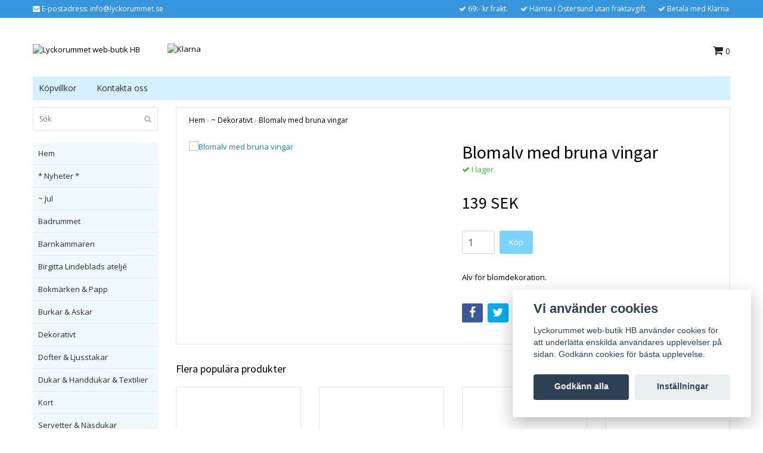

--- FILE ---
content_type: text/html; charset=utf-8
request_url: https://lyckorummet.se/dekorativt/blomalv-med-bruna-vingar
body_size: 8752
content:
<!DOCTYPE html>
<html lang="sv">
<head><meta property="ix:host" content="cdn.quickbutik.com/images"><title>Blomalv med bruna vingar - Lyckorummet web-butik </title>
<meta http-equiv="Content-Type" content="text/html; charset=UTF-8">
<meta name="author" content="Lyckorummet web-butik HB">
<meta name="description" content="Alv för blomdekoration.">
<link rel="icon" type="image/png" href="https://cdn.quickbutik.com/images/28936M/templates/bred/assets/favicon.png?s=8317&auto=format">
<meta property="og:description" content="Alv för blomdekoration.">
<meta property="og:title" content="Blomalv med bruna vingar - Lyckorummet web-butik ">
<meta property="og:url" content="https://lyckorummet.se/dekorativt/blomalv-med-bruna-vingar">
<meta property="og:site_name" content="Lyckorummet web-butik HB">
<meta property="og:type" content="website">
<meta property="og:image" content="https://cdn.quickbutik.com/images/28936M/products/603173c944879.jpeg">
<meta property="twitter:card" content="summary">
<meta property="twitter:title" content="Lyckorummet web-butik HB">
<meta property="twitter:description" content="Alv för blomdekoration.">
<meta property="twitter:image" content="https://cdn.quickbutik.com/images/28936M/products/603173c944879.jpeg">
<meta name="viewport" content="width=device-width, initial-scale=1, maximum-scale=1">
<link rel="canonical" href="https://lyckorummet.se/dekorativt/blomalv-med-bruna-vingar">
<!-- CSS --><link href="https://storage.quickbutik.com/templates/bred/css/assets.css?8317" rel="stylesheet" type="text/css" media="all">
<link href="https://storage.quickbutik.com/stores/28936M/templates/bred/css/style.css?8317" rel="stylesheet" type="text/css" media="all">
<link rel="sitemap" type="application/xml" title="Sitemap" href="https://lyckorummet.se/sitemap.xml">
<link href="//fonts.googleapis.com/css?family=Open+Sans:400,700%7CSource+Sans+Pro:400,700" rel="stylesheet" type="text/css"  media="all" /><!--[if lt IE 9]><script src="http://html5shim.googlecode.com/svn/trunk/html5.js"></script><![endif]-->

<script type="text/javascript" defer>document.addEventListener('DOMContentLoaded', () => {
    document.body.setAttribute('data-qb-page', 'product');
});</script><script src="/assets/shopassets/cookieconsent/cookieconsent.js?v=230"></script>
<style>
    html.force--consent,
    html.force--consent body{
        height: auto!important;
        width: 100vw!important;
    }
</style>

    <script type="text/javascript">
    var qb_cookieconsent = initCookieConsent();
    var qb_cookieconsent_blocks = [{"title":"Vi anv\u00e4nder cookies","description":"Lyckorummet web-butik HB anv\u00e4nder cookies f\u00f6r att underl\u00e4tta enskilda anv\u00e4ndares upplevelser p\u00e5 sidan. Godk\u00e4nn cookies f\u00f6r b\u00e4sta upplevelse."},{"title":"N\u00f6dv\u00e4ndiga cookies *","description":"Dessa cookies \u00e4r n\u00f6dv\u00e4ndiga f\u00f6r att butiken ska fungera korrekt och g\u00e5r inte att st\u00e4nga av utan att beh\u00f6va l\u00e4mna denna webbplats. De anv\u00e4nds f\u00f6r att funktionalitet som t.ex. varukorg, skapa ett konto och annat ska fungera korrekt.","toggle":{"value":"basic","enabled":true,"readonly":true}}];
</script>
</head>
<body>
		<div id="my-wrapper">

		<header id="site-header" class="clearfix">
    
    <div class="top-bar">
    
        <div class="container">
            <div class="row">
        
                <div class="col-12 d-flex d-lg-none justify-content-between align-items-center">
                    
        
        
        
                </div>
        
            </div>
        </div>

    </div>
    
    <div class="container">

        <div id="mobile-navigation">
            <nav class="nav">
                <ul>
                    <li>
                        <a href="#shopping-cart" class="slide-menu">Din varukorg</a>
                    </li>

                    <li>
                        <a class="" href="/">Hem</a>
                    </li>
                    <li>
                        <a class="" href="/nyheter">* Nyheter *</a>
                    </li>
                    <li>
                        <a class="" href="/jul">~ Jul</a>
                    </li>
                    <li>
                        <a class="" href="/badrummet">Badrummet</a>
                    </li>
                    <li>
                        <a class="" href="/barnkammaren">Barnkammaren</a>
                    </li>
                    <li>
                        <a class="" href="/birgitta-lindeblads-atelje">Birgitta Lindeblads ateljé</a>
                    </li>
                    <li>
                        <a class="" href="/bokmarken-papp">Bokmärken &amp; Papp</a>
                    </li>
                    <li>
                        <a class="" href="/burkar-askar">Burkar &amp; Askar</a>
                    </li>
                    <li>
                        <a class="" href="/dekorativt">Dekorativt</a>
                    </li>
                    <li>
                        <a class="" href="/dofter-ljusstakar">Dofter &amp; Ljusstakar</a>
                    </li>
                    <li>
                        <a class="" href="/dukar-handdukar-textiler">Dukar &amp; Handdukar &amp; Textilier</a>
                    </li>
                    <li>
                        <a class="" href="/kort">Kort</a>
                    </li>
                    <li>
                        <a class="" href="/servetter-nasdukar">Servetter &amp; Näsdukar</a>
                    </li>
                    <li>
                        <a class="" href="/skafferiet">Skafferiet</a>
                    </li>
                    <li>
                        <a class="" href="/tavlor">Tavlor</a>
                    </li>
                    <li>
                        <a class="" href="/r-e-a">* R * E * A *</a>
                    </li>

                    <li><hr /></li>

                    <li>
                        <a class="" href="/sidor/terms-and-conditions">Köpvillkor</a>
                    </li>
                    <li>
                        <a class="" href="/contact">Kontakta oss</a>
                    </li>
                </ul>
            </nav>
        </div>

        <div class="mobile-header d-lg-none">
            <div class="row">
                <div class="col-3">
                    <a id="responsive-menu-button" href="#navigation"> <i class="fa fa-bars fa-2x"></i> </a>
                </div>
                <div class="col-6">
                    <form action="/shop/search" method="get">
                        <div class="search-wrapper">
                            <input class="search_text" name="s" type="text" placeholder="Sök" value="">
                            <button class="search_submit" type="submit"><i class="fa fa-search"></i></button>
                            <div class="clear"></div>
                        </div>
                    </form>
                </div>
                <div class="col-3 text-right">
                    <a href="#shopping-cart" class="mobile-cart-icon cart-link slide-menu"><i class="fa fa-shopping-cart"></i> <span class="cart_link_count">0</span></a>
                </div>
            </div>
        </div>

        <div>
            <div class="row">
                <div class="col-lg-6 col-md-4 col-12">
                    <div class="top_left_content">
                        <i class='fa fa-envelope'></i> E-postadress: <a href="/cdn-cgi/l/email-protection" class="__cf_email__" data-cfemail="157c7b737a55796c767e7a6760787870613b6670">[email&#160;protected]</a>
                    </div>
                </div>
                <div class="col-lg-6 col-md-8 col-12">
                    <div class="top_pointers">
                        <div class="top_pointer">
                            <i class='fa fax fa-check'></i> 69:- kr frakt. 
                        </div>

                        <div class="top_pointer">
                            <i class='fa fax fa-check'></i> Hämta i Östersund utan fraktavgift
                        </div>

                        <div class="top_pointer">
                            <i class='fa fax fa-check'></i> Betala med Klarna
                        </div>
                    </div>
                </div>
            </div>
        </div>

    </div>
</header><div id="main" role="main">
    <div class="container">
    
        <div id="page-layout">
            <div class="row">
                
                <div class="col-lg-8 d-flex align-items-center">
                    <div class="logo">
						<a href="https://lyckorummet.se" title="Lyckorummet web-butik HB">
						    <img class="img-responsive" src="https://cdn.quickbutik.com/images/28936M/templates/bred/assets/logo.png?s=8317&auto=format" alt="Lyckorummet web-butik HB">
						    
						</a>
					</div>
				    <div class="d-none d-lg-inline-block paymentmethods-header">
					    	<div class="paymentmethods">
					    		    <img alt="Klarna" class="x1" src="https://cdn.klarna.com/1.0/shared/image/generic/logo/sv_se/basic/logo_black.png?width=75">
					    	</div>
					</div>
				</div>
                
                <div class="col-lg-4 text-right d-none d-lg-block">
                    <div id="cart-brief">

                        <div class="languages hidden-xs d-none d-sm-block">
                        </div>
                        
                        <div class="d-flex justify-content-end align-items-center mt-3">
                            



                            <a href="#shopping-cart" class="cart-link slide-menu"><i class="fa fa-shopping-cart"></i> <span class="cart_link_count">0</span></a>

                        </div>
                        
                    </div>
                </div>
                
            </div>
        </div>
        
		<div id="main_menu" class="d-none d-lg-block">
            <div id="product-nav-wrapper">

                <ul class="nav nav-pills">
                    
                    <li>
                        <a href="/sidor/terms-and-conditions" title="Köpvillkor">Köpvillkor</a>
                    </li>
                    
                    <li>
                        <a href="/contact" title="Kontakta oss">Kontakta oss</a>
                    </li>
                </ul>

            </div>
        </div>

        <div class="row">

            <div class="maincol col-lg-3 col-xl-3 d-none d-lg-block">
				<div id="sidebar">
				
					<div class="search-wrapper d-none d-md-block">
						<form action="/shop/search" method="get">
							<input class="search_text" name="s" type="text" size="25" placeholder="Sök" value="">
							<button class="search_submit" type="submit"><i class="fa fa-search"></i></button>
							<div class="clear"></div>
						</form>
					</div>

					<div class="categories-wrapper d-none d-md-block">
                        <ul>
                            <li class="headmenu ">
                                <a href="/">Hem</a>
                            </li>
                            <li class="headmenu ">
                                <a href="/nyheter">* Nyheter *</a>
                            </li>
                            <li class="headmenu ">
                                <a href="/jul">~ Jul</a>
                            </li>
                            <li class="headmenu ">
                                <a href="/badrummet">Badrummet</a>
                            </li>
                            <li class="headmenu ">
                                <a href="/barnkammaren">Barnkammaren</a>
                            </li>
                            <li class="headmenu ">
                                <a href="/birgitta-lindeblads-atelje">Birgitta Lindeblads ateljé</a>
                            </li>
                            <li class="headmenu ">
                                <a href="/bokmarken-papp">Bokmärken &amp; Papp</a>
                            </li>
                            <li class="headmenu ">
                                <a href="/burkar-askar">Burkar &amp; Askar</a>
                            </li>
                            <li class="headmenu ">
                                <a href="/dekorativt">Dekorativt</a>
                            </li>
                            <li class="headmenu ">
                                <a href="/dofter-ljusstakar">Dofter &amp; Ljusstakar</a>
                            </li>
                            <li class="headmenu ">
                                <a href="/dukar-handdukar-textiler">Dukar &amp; Handdukar &amp; Textilier</a>
                            </li>
                            <li class="headmenu ">
                                <a href="/kort">Kort</a>
                            </li>
                            <li class="headmenu ">
                                <a href="/servetter-nasdukar">Servetter &amp; Näsdukar</a>
                            </li>
                            <li class="headmenu ">
                                <a href="/skafferiet">Skafferiet</a>
                            </li>
                            <li class="headmenu ">
                                <a href="/tavlor">Tavlor</a>
                            </li>
                            <li class="headmenu ">
                                <a href="/r-e-a">* R * E * A *</a>
                            </li>
						</ul>
					</div>
					
                </div>
            </div>

            <div class="maincol col-lg-9 col-xl-9">

                <div class="maincontent   product-page ">
        
        			<article id="/dekorativt/blomalv-med-bruna-vingar" itemscope itemtype="http://schema.org/Product">
        			<div id="single_product">
        			
        			    <!-- Breadcrumbs -->
        			    <nav class="breadcrumb" aria-label="breadcrumbs">
        			        <a href="/" title="Hem">Hem</a>&nbsp;<span aria-hidden="true">›</span>&nbsp;
        			        <a href="/dekorativt" title="~ Dekorativt">~ Dekorativt</a>&nbsp;<span aria-hidden="true">›</span>&nbsp;
        			        <a href="/dekorativt/blomalv-med-bruna-vingar" title="Blomalv med bruna vingar">Blomalv med bruna vingar</a>&nbsp;&nbsp;
        			    </nav>
        			
        			    <div class="row">
        			
        			        <div class="col-md-6 col-sm-6 product-images">
        					    <div class="product-images">
        			                <ul id="lightSlider">
        			                    <li data-thumb="https://cdn.quickbutik.com/images/28936M/products/603173c944879.jpeg?w=90&auto=format" class="active qs-product-image460">
        			                        <a href="https://cdn.quickbutik.com/images/28936M/products/603173c944879.jpeg" title="Blomalv med bruna vingar">
        			                            <img itemprop="image" src="https://cdn.quickbutik.com/images/28936M/products/603173c944879.jpeg?auto=format" alt="Blomalv med bruna vingar" />
        			                        </a>
        			                    </li>
        			                </ul>
        			                <br />
        			            </div>
        			        </div>
        			
        			        <div class="col-md-6 col-sm-6">
        			            <section class="entry-content">
        			
        			                <h1 class="custom-font product-description-header" itemprop="name">Blomalv med bruna vingar</h1>
        			                
        			                <div class="product-stock-box">
        			                        <div data-in-stock-text="I lager." data-out-of-stock-text="Ej i lager." data-combination-not-exist-text="Varianten finns ej." class="product-current-stock-status instock"><i class="fa fa-check"></i> I lager.</div>
        			                </div>
        			                
        			                <h5 class="custom-font compare-at-price qs-product-before-price" style="display:none;">0 SEK</h5>
        			                <h3 class="custom-font qs-product-price" id="price-field">139 SEK</h3>
        			
        			                <form class="qs-cart form" method="post">
        			
        			                    <input type="hidden" class="qs-cart-pid"    value="288">
        			                    <input type="hidden" class="qs-cart-price"  value="139">
        					        
        					      	
        			                    <div itemprop="offers" itemscope itemtype="http://schema.org/Offer">
        			                        <meta itemprop="itemCondition" itemtype="http://schema.org/OfferItemCondition" content="http://schema.org/NewCondition">
        			                        <meta itemprop="price" content="139">
        			                        <meta itemprop="priceCurrency" content="SEK">
        			                        <link itemprop="availability" href="http://schema.org/InStock">
        			                        <meta itemprop="url" content="https://lyckorummet.se/dekorativt/blomalv-med-bruna-vingar">
        			                    </div>
        			
        			                    <meta itemprop="sku" content="288">
        			                    
        			                    
        			
        			                    <div class="d-flex">
        			                        <input name="qs-cart-qty" type="number" class="qs-cart-qty form-control qty-picker" min="1" value="1">
        			
        			                        <button type="submit" name="add" id="purchase" data-unavailable-txt="Otillgänglig" class="qs-cart-submit btn">Köp</button>
        			                    </div>
        			
        			                </form>
        			
        			                
        			                <div class="product-info-box">
        			                    
        			                </div>
        			                
        			                
        			                <div class="product-info-box product-supplier-box" style="display: none;"><strong>Leverantör:</strong> <span class="product-current-supplier"></span></div>
        			
        			                <div class="product-description-wrapper product_description" itemprop="description">
        			                    <p>Alv för blomdekoration.</p>
        			                </div>
        			
        			                <div id="share"></div>
        			
        			            </section>
        			        </div>
        			    </div>
        			
        			</div>
        			
        			<div class="related_products row">
        			    <div class="col-md-12">
        			        <h3>Flera populära produkter</h3>
        			        <ul class="product-grid row clearfix">
        			
        			            <li class="col-lg-3 col-6 product d-flex" data-pid="178">
        			                <div class="indiv-product d-flex flex-column flex-grow-1">
        			                    <div class="content_box">
        			                        <div class="product-image">
        			                            <div class="product-head ">
        			                                <img src="https://cdn.quickbutik.com/images/28936M/products/602e5b8f7a96d.jpeg?w=500&h=500&fit=crop&auto=format" alt="Burk &quot;Love&quot; (19 cm) - 30% RABATT" class="animated fadeIn">
        			                            </div>
        			                        </div>
        			                        <div class="product-overlay">
        			                            <a href="/burkar-askar/burk-love-19-cm"></a>
        			                        </div>
        			                    </div>
        			                    <div class="content_product_desc flex-grow-1 d-flex flex-column">
        			                        <div class="flex-grow-1 d-flex flex-column justify-content-center">
        			                            <div class="indiv-product-title-text">
        			                                <a href="/burkar-askar/burk-love-19-cm" title="Burk &quot;Love&quot; (19 cm) - 30% RABATT">Burk &quot;Love&quot; (19 cm) - 30% RABATT</a>
        			                            </div>
        			                            <div class="money-styling custom-font">
        			                                <a href="/burkar-askar/burk-love-19-cm" title="Burk &quot;Love&quot; (19 cm) - 30% RABATT">
        			                                    76 SEK <s>109 SEK</s>
        			                                </a>
        			                            </div>
        			                        </div>
        			                        <div class="d-flex justify-content-between">
        			                            <div>
        			                                <a href="/burkar-askar/burk-love-19-cm" title="Burk &quot;Love&quot; (19 cm) - 30% RABATT" class="btn read_more_btn">Läs mer</a>
        			                            </div>
        			                            <div>
        			                                    <form class="qs-cart" method="post">
        			                                        <input type="hidden" class="qs-cart-pid"    value="178">
        			                                        <input type="hidden" class="qs-cart-price"  value="76.30">
        			                                        <input name="qs-cart-qty" type="hidden" class="qs-cart-qty qty-picker" value="1" />
        			                                        <input type="submit" name="add" value="Köp" class="list-buybtn btn">
        			                                    </form>
        			                            </div>
        			                        </div>
        			                        <div class="clearfix"></div>
        			                    </div>
        			                </div>
        			            </li>
        			            <li class="col-lg-3 col-6 product d-flex" data-pid="254">
        			                <div class="indiv-product d-flex flex-column flex-grow-1">
        			                    <div class="content_box">
        			                        <div class="product-image">
        			                            <div class="product-head ">
        			                                <img src="https://cdn.quickbutik.com/images/28936M/products/603118f71cb32.jpeg?w=500&h=500&fit=crop&auto=format" alt="Magnet &quot;Ängel 1&quot;" class="animated fadeIn">
        			                            </div>
        			                        </div>
        			                        <div class="product-overlay">
        			                            <a href="/dekorativt/magnet-angel-1"></a>
        			                        </div>
        			                    </div>
        			                    <div class="content_product_desc flex-grow-1 d-flex flex-column">
        			                        <div class="flex-grow-1 d-flex flex-column justify-content-center">
        			                            <div class="indiv-product-title-text">
        			                                <a href="/dekorativt/magnet-angel-1" title="Magnet &quot;Ängel 1&quot;">Magnet &quot;Ängel 1&quot;</a>
        			                            </div>
        			                            <div class="money-styling custom-font">
        			                                <a href="/dekorativt/magnet-angel-1" title="Magnet &quot;Ängel 1&quot;">
        			                                    20 SEK 
        			                                </a>
        			                            </div>
        			                        </div>
        			                        <div class="d-flex justify-content-between">
        			                            <div>
        			                                <a href="/dekorativt/magnet-angel-1" title="Magnet &quot;Ängel 1&quot;" class="btn read_more_btn">Läs mer</a>
        			                            </div>
        			                            <div>
        			                                    <form class="qs-cart" method="post">
        			                                        <input type="hidden" class="qs-cart-pid"    value="254">
        			                                        <input type="hidden" class="qs-cart-price"  value="20">
        			                                        <input name="qs-cart-qty" type="hidden" class="qs-cart-qty qty-picker" value="1" />
        			                                        <input type="submit" name="add" value="Köp" class="list-buybtn btn">
        			                                    </form>
        			                            </div>
        			                        </div>
        			                        <div class="clearfix"></div>
        			                    </div>
        			                </div>
        			            </li>
        			            <li class="col-lg-3 col-6 product d-flex" data-pid="317">
        			                <div class="indiv-product d-flex flex-column flex-grow-1">
        			                    <div class="content_box">
        			                        <div class="product-image">
        			                            <div class="product-head ">
        			                                <img src="https://cdn.quickbutik.com/images/28936M/products/603259ccb3fed.jpeg?w=500&h=500&fit=crop&auto=format" alt="Stolöverdrag" class="animated fadeIn">
        			                            </div>
        			                        </div>
        			                        <div class="product-overlay">
        			                            <a href="/dukar-handdukar-textiler/stoloverdrag"></a>
        			                        </div>
        			                    </div>
        			                    <div class="content_product_desc flex-grow-1 d-flex flex-column">
        			                        <div class="flex-grow-1 d-flex flex-column justify-content-center">
        			                            <div class="indiv-product-title-text">
        			                                <a href="/dukar-handdukar-textiler/stoloverdrag" title="Stolöverdrag">Stolöverdrag</a>
        			                            </div>
        			                            <div class="money-styling custom-font">
        			                                <a href="/dukar-handdukar-textiler/stoloverdrag" title="Stolöverdrag">
        			                                    369 SEK 
        			                                </a>
        			                            </div>
        			                        </div>
        			                        <div class="d-flex justify-content-between">
        			                            <div>
        			                                <a href="/dukar-handdukar-textiler/stoloverdrag" title="Stolöverdrag" class="btn read_more_btn">Läs mer</a>
        			                            </div>
        			                            <div>
        			                                    <form class="qs-cart" method="post">
        			                                        <input type="hidden" class="qs-cart-pid"    value="317">
        			                                        <input type="hidden" class="qs-cart-price"  value="369">
        			                                        <input name="qs-cart-qty" type="hidden" class="qs-cart-qty qty-picker" value="1" />
        			                                        <input type="submit" name="add" value="Köp" class="list-buybtn btn">
        			                                    </form>
        			                            </div>
        			                        </div>
        			                        <div class="clearfix"></div>
        			                    </div>
        			                </div>
        			            </li>
        			            <li class="col-lg-3 col-6 product d-flex" data-pid="639">
        			                <div class="indiv-product d-flex flex-column flex-grow-1">
        			                    <div class="content_box">
        			                        <div class="product-image">
        			                            <div class="product-head ">
        			                                <img src="https://cdn.quickbutik.com/images/28936M/products/65df030bc44f3.jpeg?w=500&h=500&fit=crop&auto=format" alt="Påskkärring 1" class="animated fadeIn">
        			                            </div>
        			                        </div>
        			                        <div class="product-overlay">
        			                            <a href="/pask/paskkarring-1"></a>
        			                        </div>
        			                    </div>
        			                    <div class="content_product_desc flex-grow-1 d-flex flex-column">
        			                        <div class="flex-grow-1 d-flex flex-column justify-content-center">
        			                            <div class="indiv-product-title-text">
        			                                <a href="/pask/paskkarring-1" title="Påskkärring 1">Påskkärring 1</a>
        			                            </div>
        			                            <div class="money-styling custom-font">
        			                                <a href="/pask/paskkarring-1" title="Påskkärring 1">
        			                                    69 SEK 
        			                                </a>
        			                            </div>
        			                        </div>
        			                        <div class="d-flex justify-content-between">
        			                            <div>
        			                                <a href="/pask/paskkarring-1" title="Påskkärring 1" class="btn read_more_btn">Läs mer</a>
        			                            </div>
        			                            <div>
        			                                    <form class="qs-cart" method="post">
        			                                        <input type="hidden" class="qs-cart-pid"    value="639">
        			                                        <input type="hidden" class="qs-cart-price"  value="69">
        			                                        <input name="qs-cart-qty" type="hidden" class="qs-cart-qty qty-picker" value="1" />
        			                                        <input type="submit" name="add" value="Köp" class="list-buybtn btn">
        			                                    </form>
        			                            </div>
        			                        </div>
        			                        <div class="clearfix"></div>
        			                    </div>
        			                </div>
        			            </li>
        			        </ul>
        			    </div>
        			</div>
        			
        			</article>
                </div>

    		</div>
		
	    </div>
	
    </div>
</div><div class="d-block d-lg-none paymentmethods-footer">
    	<div class="paymentmethods">
    		    <img alt="Klarna" class="x1" src="https://cdn.klarna.com/1.0/shared/image/generic/logo/sv_se/basic/logo_black.png?width=75">
    	</div>
</div>

<footer>
<div class="container">

    <div class="row">
        <div class="col-lg-12 col-md-12">

            <div class="footer-menu text-center">
            </div>
    
            <div class="text-center">
    
        			<a href="https://www.facebook.com/lyckorummet" target="_blank" class="btn btn-facebook"><i class="fa fa-facebook"></i></a>
        			<a href="https://www.instagram.com/lyckorummet" target="_blank" class="btn btn-instagram"><i class="fa fa-instagram"></i></a>
    
                <div class="clearfix"></div>
        		<div style="margin-top: 16px;">© Copyright 2026 Lyckorummet web-butik HB</div>
        		<div class="poweredby"><a style="text-decoration: none;" target="_blank" rel="nofollow sponsored" title="Powered by Quickbutik" href="https://quickbutik.com">Powered by Quickbutik</a></div>
    
    	    </div>
		    
        </div>

    </div>
    <!-- .row -->
		
</div>
<!-- container -->
</footer><div class="modal fade" id="languageModal" role="dialog" data-backdrop="false">
            <div class="modal-dialog modal-sm">
                <div class="modal-content align-items-center justify-content-center">
                    <button type="button" class="close" data-dismiss="modal">×</button>
                    <div class="modal-body">
                        <div class="text-center">
Choose language
</div>
                            </div>
                </div>
            </div>
        </div>
		
		<div id="mobile-bar-settings" data-lbl-overview="Översikt" data-lbl-search="Sök"></div>
            <nav id="navigation"><ul>
<li>
                <a href="/">Hem</a>
                </li>
        	
            <li>
                <a href="/nyheter">* Nyheter *</a>
                </li>
        	
            <li>
                <a href="/jul">~ Jul</a>
                </li>
        	
            <li>
                <a href="/badrummet">Badrummet</a>
                </li>
        	
            <li>
                <a href="/barnkammaren">Barnkammaren</a>
                </li>
        	
            <li>
                <a href="/birgitta-lindeblads-atelje">Birgitta Lindeblads ateljé</a>
                </li>
        	
            <li>
                <a href="/bokmarken-papp">Bokmärken &amp; Papp</a>
                </li>
        	
            <li>
                <a href="/burkar-askar">Burkar &amp; Askar</a>
                </li>
        	
            <li>
                <a href="/dekorativt">Dekorativt</a>
                </li>
        	
            <li>
                <a href="/dofter-ljusstakar">Dofter &amp; Ljusstakar</a>
                </li>
        	
            <li>
                <a href="/dukar-handdukar-textiler">Dukar &amp; Handdukar &amp; Textilier</a>
                </li>
        	
            <li>
                <a href="/kort">Kort</a>
                </li>
        	
            <li>
                <a href="/servetter-nasdukar">Servetter &amp; Näsdukar</a>
                </li>
        	
            <li>
                <a href="/skafferiet">Skafferiet</a>
                </li>
        	
            <li>
                <a href="/tavlor">Tavlor</a>
                </li>
        	
            <li>
                <a href="/r-e-a">* R * E * A *</a>
                </li>
        	
            <li>
                <a href="/sidor/terms-and-conditions">Köpvillkor</a>
                </li>
			<li>
                <a href="/contact">Kontakta oss</a>
                </li>
			</ul></nav><nav id="shopping-cart"><div id="mmnue-cartbox" class="mmnue-cartbox">
	<!-- Your content -->
	<div>
		<div class="cartHeader text-center">Din varukorg</div>
	</div>
	
	<div class="qs-cart-empty" >
        <p style="padding: 28px;font-weight: 600;margin:0;">Din varukorg är tom, men det behöver den inte vara.</p>
    </div>
    
	<div class="qs-cart-update" style="display:none;" >
        <table id="CARTITEMS" class="table table-sm ">
            <thead>
                <tr>
                    <td style="width: 220px; text-align: left;">Produkt</td>
                    <td style="width: 130px; text-align: right;">Pris</td>
                </tr>
            </thead>

            <tbody>
            </tbody>
            <tfoot>
                <tr>
                    <td colspan="1"></td>
                    <td colspan="1" class="cartTotal" style="text-align: right;">0,00 SEK</td>
                </tr>
            </tfoot>
        </table>
	</div>
	
	<div class="slide-checkout-buttons">
		<a href="/cart/index" class="btn-buy btn btn-block btn-lg list-buybtn">Till kassan <i class="fa fa-shopping-cart"></i></a>
		<a  class="mmnue_close btn slide-menu mt-3" style="text-decoration: none; color: #2a2a2a;">Fortsätt att handla</a>
	</div>
	
</div></nav>
</div>
		<script data-cfasync="false" src="/cdn-cgi/scripts/5c5dd728/cloudflare-static/email-decode.min.js"></script><script src="https://storage.quickbutik.com/templates/bred/js/plugins.js?8317" type="text/javascript"></script><script src="https://storage.quickbutik.com/templates/bred/js/custom.js?8317" type="text/javascript"></script><script src="https://storage.quickbutik.com/templates/bred/js/qb.js?8317" type="text/javascript"></script>
<script type="text/javascript">var qs_store_url = "https://lyckorummet.se";</script>
<script type="text/javascript">var qs_store_apps_data = {"location":"\/dekorativt\/blomalv-med-bruna-vingar","products":[],"product_id":"288","category_id":null,"category_name":"~ Dekorativt","fetch":"fetch","order":null,"search":null,"recentPurchaseId":null,"product":{"title":"Blomalv med bruna vingar","price":"139 SEK","price_raw":"139","before_price":"0 SEK","hasVariants":false,"weight":"0","stock":"1","url":"\/dekorativt\/blomalv-med-bruna-vingar","preorder":false,"images":[{"url":"https:\/\/cdn.quickbutik.com\/images\/28936M\/products\/603173c944879.jpeg","position":"1","title":"603173c944879.jpeg","is_youtube_thumbnail":false}]}}; var qs_store_apps = [];</script>
<script>if (typeof qs_options !== "undefined") { qs_store_apps_data.variants = JSON.stringify(Array.isArray(qs_options) ? qs_options : []); }</script>
<script type="text/javascript">$.ajax({type:"POST",url:"https://lyckorummet.se/apps/fetch",async:!1,data:qs_store_apps_data, success:function(s){qs_store_apps=s}});</script>
<script type="text/javascript" src="/assets/qb_essentials.babel.js?v=20251006"></script><script type="text/javascript"> var recaptchaSiteKey="6Lc-2GcUAAAAAMXG8Lz5S_MpVshTUeESW6iJqK0_"; </script>
<script>
    qb_cookieconsent.run({
        current_lang: 'en',
        autoclear_cookies: true,
        cookie_expiration: 90,
        autoload_css: true,
        theme_css: '/assets/shopassets/cookieconsent/cookieconsent.css?v=231',
        languages: {
            en: {
                consent_modal: {
                    title: "Vi använder cookies",
                    description: 'Lyckorummet web-butik HB använder cookies för att underlätta enskilda användares upplevelser på sidan. Godkänn cookies för bästa upplevelse.',
                    primary_btn: {
                        text: 'Godkänn alla',
                        role: 'accept_all'
                    },
                    secondary_btn: {
                        text: 'Inställningar',
                        role: 'settings'
                    }
                },
                settings_modal: {
                    title: 'Cookie inställningar',
                    save_settings_btn: "Spara",
                    accept_all_btn: "Godkänn alla",
                    cookie_table_headers: [
                        { col1: "Name" },
                        { col2: "Domain" },
                        { col3: "Expiration" },
                        { col4: "Description" }
                    ],
                    blocks: qb_cookieconsent_blocks
                }
            }
        },
        onAccept: function (cookie) {
            var event = new CustomEvent("QB_CookieConsentAccepted", {
                detail: {
                    cookie: cookie
                }
            });

            document.dispatchEvent(event);
        },
        onChange: function (cookie) {
            var event = new CustomEvent("QB_CookieConsentAccepted", {
                detail: {
                    cookie: cookie
                }
            });

            document.dispatchEvent(event);
        },
    });

</script>

<!-- START PRICEHISTORY APP -->
<script type="text/javascript">
  $(document).ready(lowestProductPrices);

  function lowestProductPrices() {
    const appData = window.qs_store_apps;
    const productLowestPrices = appData.pricehistory.lowest_prices;
    const productId = window.qs_store_apps_data.product_id;
    const lowestPriceContainer = document.querySelector('[data-qb-selector="product-price-container"]');
    let productLowestPrice = '';

    injectAppCSS();

    // Exit if we don't have any price history data
    if (!productLowestPrices || !productLowestPrices[productId]) {
      return;
    }

    // Return lowest price for no variants
    if (typeof productLowestPrices[productId] === 'string') {
      productLowestPrice = productLowestPrices[productId];
    } else if (typeof productLowestPrices[productId] === 'object') {
      // Iterate over lowest prices for product ID
      for (const [variantId, lowestPrice] of Object.entries(
        productLowestPrices[productId],
      )) {
        // Iterate over product's variants and add lowest price to each variant
        for (const [key, data] of Object.entries(window.qs_options)) {
          if (data.id === variantId) {
            data.lowest_price = lowestPrice
          }
        }
      }

      // Find preselected, or first available option, or first price if no available variants exists
      const firstAvailableOption =
        Object.values(window.qs_options).find((option) => option.preselected) ||
        Object.values(window.qs_options).find((option) => option.available) ||
        Object.values(window.qs_options)[0];

      productLowestPrice = productLowestPrices[productId][firstAvailableOption.id];
    }

    lowestPriceContainer.insertAdjacentHTML('beforeend', renderLowestPrice(
      productLowestPrice,
      appData.pricehistory
    ));
  }

  function renderLowestPrice(price, appData) {
    if (!price) {
      return ''; // Return empty string if no price
    }
    return `
    <li class="list-inline-item qs-product-lowest-price text-sm">
     <div class="d-block" data-tooltip-container>
      <span>${appData.texts.label}:</span>
      <span id="price-lowest-30days" class="ml-1">${price}</span>
      <svg xmlns="http://www.w3.org/2000/svg" fill="none" viewBox="0 0 24 24" stroke-width="1.5" stroke="currentColor" class="mx-1" style="width:18px; height:18px; vertical-align:text-top;">
        <path stroke-linecap="round" stroke-linejoin="round" d="m11.25 11.25.041-.02a.75.75 0 0 1 1.063.852l-.708 2.836a.75.75 0 0 0 1.063.853l.041-.021M21 12a9 9 0 1 1-18 0 9 9 0 0 1 18 0Zm-9-3.75h.008v.008H12V8.25Z" />
      </svg>
      <div class="pricehistory-tooltip" data-tooltip>${appData.texts.tooltip}</div>
    </div>
    </li>
    `
  }

  function injectAppCSS() {
    const appStyles = `
      .pricehistory-tooltip {
        display: none;
        position: absolute;
        z-index: 1000;
        background: var(--bg-color);
        padding: 0.5rem 1rem;
        transition: all var(--transition-speed) ease-out;
        max-width: 300px;
        border: 1px solid rgba(0,0,0,0.2);
      }

      .pricehistory-tooltip.show {
        opacity: 1;
        display: block;
      }
    `;

    const styleSheet = document.createElement("style");
    styleSheet.type = "text/css";
    styleSheet.textContent = appStyles;
    document.head.appendChild(styleSheet);
  }

  // Listen to variant change event
  $(document).bind('QB_ProductVariantChanged', function (event) {

    // Remove old lowest price first
    document.querySelector('.qs-product-lowest-price')?.remove();
    
    const data = qbGetEvent(event);
    const lowestPriceContainer = document.querySelector('[data-qb-selector="product-price-container"]');
    if (lowestPriceContainer) {
      lowestPriceContainer.insertAdjacentHTML('beforeend', data.option.lowest_price
        ? renderLowestPrice(data.option.lowest_price, window.qs_store_apps.pricehistory)
        : '');
    }
  });

  // ------------------------------------------------------- //
  //   Tooltip
  // ------------------------------------------------------- //
  document.addEventListener('DOMContentLoaded', function () {
    // Attach the event listener to a common ancestor, such as the document body
    document.body.addEventListener('mouseover', function (event) {
      // Check if the mouseover event is on an element with the data-tooltip-container attribute
      var tooltipContainer = event.target.closest('[data-tooltip-container]')
      if (tooltipContainer) {
        var tooltip = tooltipContainer.querySelector('[data-tooltip]')
        if (tooltip) {
          tooltip.classList.add('show')
        }
      }
    })

    document.body.addEventListener('mouseout', function (event) {
      // Check if the mouseout event is on an element with the data-tooltip-container attribute
      var tooltipContainer = event.target.closest('[data-tooltip-container]')
      if (tooltipContainer) {
        var tooltip = tooltipContainer.querySelector('[data-tooltip]')
        if (tooltip) {
          tooltip.classList.remove('show')
        }
      }
    })
  })
</script>
<!-- END PRICEHISTORY APP -->
    <script src="/assets/shopassets/misc/magicbean.js?v=1" data-shop-id="28936" data-url="https://magic-bean.services.quickbutik.com/v1/sow" data-site-section="1" data-key="ba11618334f00abab3506d25a55e0bce" defer></script>
<script type="text/javascript">document.addEventListener("DOMContentLoaded", function() {
const viewProductEvent = new CustomEvent('view-product', {
                detail: {
                    id: '288',
                    name: 'Blomalv med bruna vingar',
                    currency: 'SEK',
                    price: '139'
                }
            });
            document.dispatchEvent(viewProductEvent);
});</script><script defer src="https://static.cloudflareinsights.com/beacon.min.js/vcd15cbe7772f49c399c6a5babf22c1241717689176015" integrity="sha512-ZpsOmlRQV6y907TI0dKBHq9Md29nnaEIPlkf84rnaERnq6zvWvPUqr2ft8M1aS28oN72PdrCzSjY4U6VaAw1EQ==" data-cf-beacon='{"rayId":"9c0922647f7dcac0","version":"2025.9.1","serverTiming":{"name":{"cfExtPri":true,"cfEdge":true,"cfOrigin":true,"cfL4":true,"cfSpeedBrain":true,"cfCacheStatus":true}},"token":"7a304e0c4e854d16bca3b20c50bbf8db","b":1}' crossorigin="anonymous"></script>
</body>
</html>
